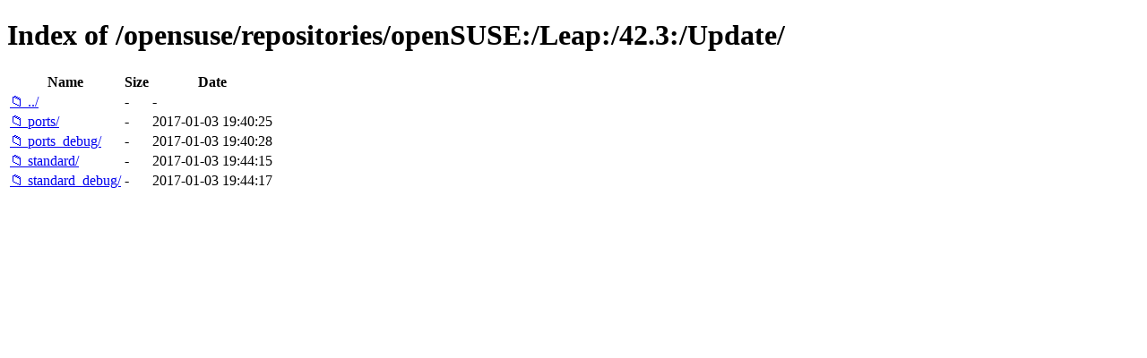

--- FILE ---
content_type: text/html; charset=utf-8
request_url: http://mirror.yandex.ru/opensuse/repositories/openSUSE%3A/Leap%3A/42.3%3A/Update/
body_size: 3361
content:

<!DOCTYPE html>
<html>
<head>
    <meta charset="utf-8">
    <title>Index of /opensuse/repositories/openSUSE:/Leap:/42.3:/Update/</title>
    <style>
        body { font-family: Arial, sans-serif; margin: 20px; }
        h1 { border-bottom: 1px solid #ccc; padding-bottom: 10px; }
        table { width: 100%; border-collapse: collapse; }
        th, td { text-align: left; padding: 8px; border-bottom: 1px solid #ddd; }
        th { background-color: #f5f5f5; }
        .icon { width: 16px; margin-right: 5px; }
        .name { min-width: 200px; }
        .size { width: 80px; text-align: right; }
        .date { width: 150px; }
        a { text-decoration: none; color: #0066cc; }
        a:hover { text-decoration: underline; }
        .dir { color: #0066cc; font-weight: bold; }
        .file { color: #333; }
    </style>
</head>
<body>
    <h1>Index of /opensuse/repositories/openSUSE:/Leap:/42.3:/Update/</h1>
    <table>
        <thead>
            <tr>
                <th class="name">Name</th>
                <th class="size">Size</th>
                <th class="date">Date</th>
            </tr>
        </thead>
        <tbody>
            
            <tr>
                <td class="name">
                    <a href="/opensuse/repositories/openSUSE:/Leap:/42.3:/" class="dir">📁 ../</a>
                </td>
                <td class="size">-</td>
                <td class="date">-</td>
            </tr>
            
            
            <tr>
                <td class="name">
                    
                        
                        <a href="/opensuse/repositories/openSUSE:/Leap:/42.3:/Update/ports/" class="dir">📁 ports/</a>
                        
                    
                </td>
                <td class="size">
                    -
                </td>
                <td class="date">2017-01-03 19:40:25</td>
            </tr>
            
            <tr>
                <td class="name">
                    
                        
                        <a href="/opensuse/repositories/openSUSE:/Leap:/42.3:/Update/ports_debug/" class="dir">📁 ports_debug/</a>
                        
                    
                </td>
                <td class="size">
                    -
                </td>
                <td class="date">2017-01-03 19:40:28</td>
            </tr>
            
            <tr>
                <td class="name">
                    
                        
                        <a href="/opensuse/repositories/openSUSE:/Leap:/42.3:/Update/standard/" class="dir">📁 standard/</a>
                        
                    
                </td>
                <td class="size">
                    -
                </td>
                <td class="date">2017-01-03 19:44:15</td>
            </tr>
            
            <tr>
                <td class="name">
                    
                        
                        <a href="/opensuse/repositories/openSUSE:/Leap:/42.3:/Update/standard_debug/" class="dir">📁 standard_debug/</a>
                        
                    
                </td>
                <td class="size">
                    -
                </td>
                <td class="date">2017-01-03 19:44:17</td>
            </tr>
            
        </tbody>
    </table>
</body>
</html>
